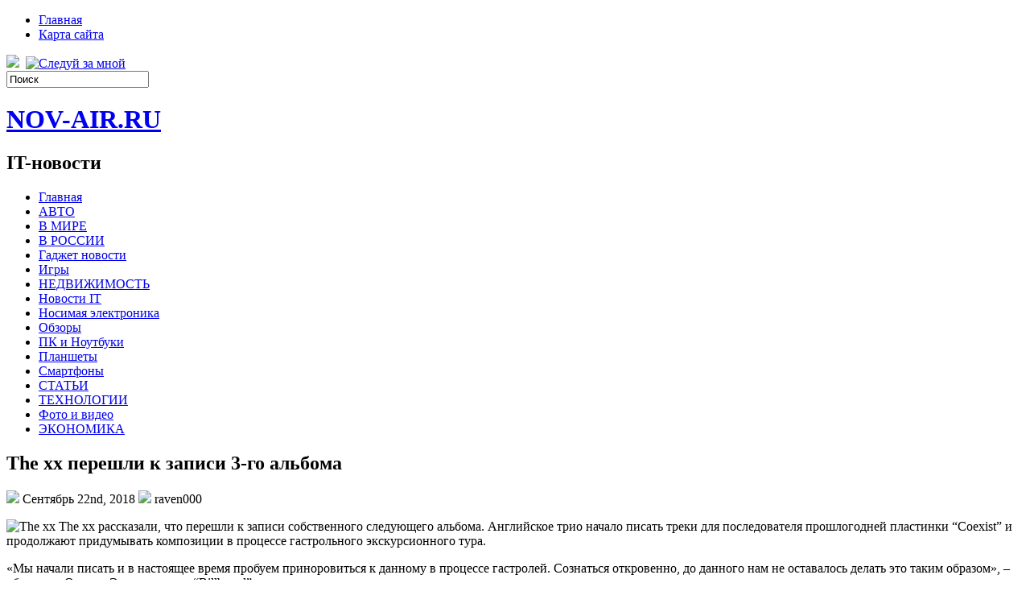

--- FILE ---
content_type: text/html; charset=UTF-8
request_url: https://nov-air.ru/2018/09/22/the-xx-pereshli-k-zapisi-3-go-alboma/
body_size: 9968
content:
<!DOCTYPE html PUBLIC "-//W3C//DTD XHTML 1.0 Transitional//EN" "http://www.w3.org/TR/xhtml1/DTD/xhtml1-transitional.dtd">
<html xmlns="http://www.w3.org/1999/xhtml" lang="ru-RU">

<head profile="http://gmpg.org/xfn/11">
<meta http-equiv="Content-Type" content="text/html; charset=UTF-8" />
<meta name="telderi" content="2acf7bd1497bbd9d58fa66ef110fb217" />

<title>The xx перешли к записи 3-го альбома | NOV-AIR.RU</title>
<link rel="stylesheet" href="https://nov-air.ru/wp-content/themes/Technologic/css/screen.css" type="text/css" media="screen, projection" />
<link rel="stylesheet" href="https://nov-air.ru/wp-content/themes/Technologic/css/print.css" type="text/css" media="print" />
<!--[if IE]><link rel="stylesheet" href="https://nov-air.ru/wp-content/themes/Technologic/css/ie.css" type="text/css" media="screen, projection"><![endif]-->
<link rel="stylesheet" href="https://nov-air.ru/wp-content/themes/Technologic/style.css" type="text/css" media="screen" />

<!--[if IE 6]>
	<script src="https://nov-air.ru/wp-content/themes/Technologic/js/pngfix.js"></script>
<![endif]--> 
<link rel="alternate" type="application/rss+xml" title="NOV-AIR.RU RSS Feed" href="https://nov-air.ru/feed/" />
<link rel="alternate" type="application/atom+xml" title="NOV-AIR.RU Atom Feed" href="https://nov-air.ru/feed/atom/" />
<link rel="pingback" href="https://nov-air.ru/xmlrpc.php" />

<script src="https://nov-air.ru/wp-content/themes/Technologic/menu/mootools-1.2.5-core-yc.js" type="text/javascript"></script>
<link rel="stylesheet" href="https://nov-air.ru/wp-content/themes/Technologic/menu/MenuMatic.css" type="text/css" media="screen" charset="utf-8" />
<!--[if lt IE 7]>
	<link rel="stylesheet" href="https://nov-air.ru/wp-content/themes/Technologic/menu/MenuMatic-ie6.css" type="text/css" media="screen" charset="utf-8" />
<![endif]-->
<!-- Load the MenuMatic Class -->
<script src="https://nov-air.ru/wp-content/themes/Technologic/menu/MenuMatic_0.68.3.js" type="text/javascript" charset="utf-8"></script>



<!-- All In One SEO Pack 3.5.2[379,437] -->
<script type="application/ld+json" class="aioseop-schema">{"@context":"https://schema.org","@graph":[{"@type":"Organization","@id":"https://nov-air.ru/#organization","url":"https://nov-air.ru/","name":"NOV-AIR.RU","sameAs":[]},{"@type":"WebSite","@id":"https://nov-air.ru/#website","url":"https://nov-air.ru/","name":"NOV-AIR.RU","publisher":{"@id":"https://nov-air.ru/#organization"},"potentialAction":{"@type":"SearchAction","target":"https://nov-air.ru/?s={search_term_string}","query-input":"required name=search_term_string"}},{"@type":"WebPage","@id":"https://nov-air.ru/2018/09/22/the-xx-pereshli-k-zapisi-3-go-alboma/#webpage","url":"https://nov-air.ru/2018/09/22/the-xx-pereshli-k-zapisi-3-go-alboma/","inLanguage":"ru-RU","name":"The xx перешли к записи 3-го альбома","isPartOf":{"@id":"https://nov-air.ru/#website"},"breadcrumb":{"@id":"https://nov-air.ru/2018/09/22/the-xx-pereshli-k-zapisi-3-go-alboma/#breadcrumblist"},"datePublished":"2018-09-22T20:08:52+00:00","dateModified":"2018-09-22T20:08:52+00:00"},{"@type":"Article","@id":"https://nov-air.ru/2018/09/22/the-xx-pereshli-k-zapisi-3-go-alboma/#article","isPartOf":{"@id":"https://nov-air.ru/2018/09/22/the-xx-pereshli-k-zapisi-3-go-alboma/#webpage"},"author":{"@id":"https://nov-air.ru/author/raven000/#author"},"headline":"The xx перешли к записи 3-го альбома","datePublished":"2018-09-22T20:08:52+00:00","dateModified":"2018-09-22T20:08:52+00:00","commentCount":0,"mainEntityOfPage":{"@id":"https://nov-air.ru/2018/09/22/the-xx-pereshli-k-zapisi-3-go-alboma/#webpage"},"publisher":{"@id":"https://nov-air.ru/#organization"},"articleSection":"ЭКОНОМИКА"},{"@type":"Person","@id":"https://nov-air.ru/author/raven000/#author","name":"raven000","sameAs":[],"image":{"@type":"ImageObject","@id":"https://nov-air.ru/#personlogo","url":"https://secure.gravatar.com/avatar/cfe7b6a6acc1885c15d67ef140ca458e?s=96&d=mm&r=g","width":96,"height":96,"caption":"raven000"}},{"@type":"BreadcrumbList","@id":"https://nov-air.ru/2018/09/22/the-xx-pereshli-k-zapisi-3-go-alboma/#breadcrumblist","itemListElement":[{"@type":"ListItem","position":1,"item":{"@type":"WebPage","@id":"https://nov-air.ru/","url":"https://nov-air.ru/","name":"NOV-AIR.RU"}},{"@type":"ListItem","position":2,"item":{"@type":"WebPage","@id":"https://nov-air.ru/2018/09/22/the-xx-pereshli-k-zapisi-3-go-alboma/","url":"https://nov-air.ru/2018/09/22/the-xx-pereshli-k-zapisi-3-go-alboma/","name":"The xx перешли к записи 3-го альбома"}}]}]}</script>
<link rel="canonical" href="https://nov-air.ru/2018/09/22/the-xx-pereshli-k-zapisi-3-go-alboma/" />
<!-- All In One SEO Pack -->
<link rel='dns-prefetch' href='//s.w.org' />
<link rel="alternate" type="application/rss+xml" title="NOV-AIR.RU &raquo; Лента комментариев к &laquo;The xx перешли к записи 3-го альбома&raquo;" href="https://nov-air.ru/2018/09/22/the-xx-pereshli-k-zapisi-3-go-alboma/feed/" />
		<script type="text/javascript">
			window._wpemojiSettings = {"baseUrl":"https:\/\/s.w.org\/images\/core\/emoji\/11\/72x72\/","ext":".png","svgUrl":"https:\/\/s.w.org\/images\/core\/emoji\/11\/svg\/","svgExt":".svg","source":{"concatemoji":"https:\/\/nov-air.ru\/wp-includes\/js\/wp-emoji-release.min.js?ver=4.9.18"}};
			!function(e,a,t){var n,r,o,i=a.createElement("canvas"),p=i.getContext&&i.getContext("2d");function s(e,t){var a=String.fromCharCode;p.clearRect(0,0,i.width,i.height),p.fillText(a.apply(this,e),0,0);e=i.toDataURL();return p.clearRect(0,0,i.width,i.height),p.fillText(a.apply(this,t),0,0),e===i.toDataURL()}function c(e){var t=a.createElement("script");t.src=e,t.defer=t.type="text/javascript",a.getElementsByTagName("head")[0].appendChild(t)}for(o=Array("flag","emoji"),t.supports={everything:!0,everythingExceptFlag:!0},r=0;r<o.length;r++)t.supports[o[r]]=function(e){if(!p||!p.fillText)return!1;switch(p.textBaseline="top",p.font="600 32px Arial",e){case"flag":return s([55356,56826,55356,56819],[55356,56826,8203,55356,56819])?!1:!s([55356,57332,56128,56423,56128,56418,56128,56421,56128,56430,56128,56423,56128,56447],[55356,57332,8203,56128,56423,8203,56128,56418,8203,56128,56421,8203,56128,56430,8203,56128,56423,8203,56128,56447]);case"emoji":return!s([55358,56760,9792,65039],[55358,56760,8203,9792,65039])}return!1}(o[r]),t.supports.everything=t.supports.everything&&t.supports[o[r]],"flag"!==o[r]&&(t.supports.everythingExceptFlag=t.supports.everythingExceptFlag&&t.supports[o[r]]);t.supports.everythingExceptFlag=t.supports.everythingExceptFlag&&!t.supports.flag,t.DOMReady=!1,t.readyCallback=function(){t.DOMReady=!0},t.supports.everything||(n=function(){t.readyCallback()},a.addEventListener?(a.addEventListener("DOMContentLoaded",n,!1),e.addEventListener("load",n,!1)):(e.attachEvent("onload",n),a.attachEvent("onreadystatechange",function(){"complete"===a.readyState&&t.readyCallback()})),(n=t.source||{}).concatemoji?c(n.concatemoji):n.wpemoji&&n.twemoji&&(c(n.twemoji),c(n.wpemoji)))}(window,document,window._wpemojiSettings);
		</script>
		<style type="text/css">
img.wp-smiley,
img.emoji {
	display: inline !important;
	border: none !important;
	box-shadow: none !important;
	height: 1em !important;
	width: 1em !important;
	margin: 0 .07em !important;
	vertical-align: -0.1em !important;
	background: none !important;
	padding: 0 !important;
}
</style>
<link rel='https://api.w.org/' href='https://nov-air.ru/wp-json/' />
<link rel="EditURI" type="application/rsd+xml" title="RSD" href="https://nov-air.ru/xmlrpc.php?rsd" />
<link rel="wlwmanifest" type="application/wlwmanifest+xml" href="https://nov-air.ru/wp-includes/wlwmanifest.xml" /> 
<link rel='prev' title='Криштиану Роналду побил рекорд &#171;Реала&#187;' href='https://nov-air.ru/2018/09/22/krishtianu-ronaldu-pobil-rekord-reala/' />
<link rel='next' title='Эпл вернула собственному компаньону по сборке негожие Айфон' href='https://nov-air.ru/2018/09/23/jepl-vernula-sobstvennomu-kompanonu-po-sborke-negozhie-ajfon/' />
<meta name="generator" content="WordPress 4.9.18" />
<link rel='shortlink' href='https://nov-air.ru/?p=1311' />
<link rel="alternate" type="application/json+oembed" href="https://nov-air.ru/wp-json/oembed/1.0/embed?url=https%3A%2F%2Fnov-air.ru%2F2018%2F09%2F22%2Fthe-xx-pereshli-k-zapisi-3-go-alboma%2F" />
<link rel="alternate" type="text/xml+oembed" href="https://nov-air.ru/wp-json/oembed/1.0/embed?url=https%3A%2F%2Fnov-air.ru%2F2018%2F09%2F22%2Fthe-xx-pereshli-k-zapisi-3-go-alboma%2F&#038;format=xml" />
<style type='text/css'>.rp4wp-related-posts ul{width:100%;padding:0;margin:0;float:left;}
.rp4wp-related-posts ul>li{list-style:none;padding:0;margin:0;padding-bottom:20px;clear:both;}
.rp4wp-related-posts ul>li>p{margin:0;padding:0;}
.rp4wp-related-post-image{width:35%;padding-right:25px;-moz-box-sizing:border-box;-webkit-box-sizing:border-box;box-sizing:border-box;float:left;}</style>
<link rel="icon" href="https://nov-air.ru/wp-content/uploads/2018/06/5.png" sizes="32x32" />
<link rel="icon" href="https://nov-air.ru/wp-content/uploads/2018/06/5.png" sizes="192x192" />
<link rel="apple-touch-icon-precomposed" href="https://nov-air.ru/wp-content/uploads/2018/06/5.png" />
<meta name="msapplication-TileImage" content="https://nov-air.ru/wp-content/uploads/2018/06/5.png" />

</head>
<body>
<script type="text/javascript">
	window.addEvent('domready', function() {			
			var myMenu = new MenuMatic();
	});	
</script>
	<div id="wrapper">
		<div id="container" class="container">  
			<div class="span-24">
				<div class="span-14">
                    <div id="pagemenucontainer">
					
                        <ul id="pagemenu">
    						<li ><a href="http://nov-air.ru/">Главная</a></li>
    						<li class="page_item page-item-2"><a href="https://nov-air.ru/sitemap/">Карта сайта</a></li>

    					</ul>
                        
                    </div>
				</div>
                
                <div class="span-3 feedtwitter">
					<a href="https://nov-air.ru/feed/"><img src="https://nov-air.ru/wp-content/themes/Technologic/images/rss.png"  style="margin:0 4px 0 0;"  /></a>		
					<a rel="nofollow" href="http://twitter.com/WPTwits" title="Следуй за мной"><img src="https://nov-air.ru/wp-content/themes/Technologic/images/twitter.png"  style="margin:0 4px 0 0; "  title="Следуй за мной" /></a>
				</div>
                
				<div id="topsearch" class="span-7 last">
					 
<div id="search">
    <form method="get" id="searchform" action="https://nov-air.ru/"> 
        <input type="text" value="Поиск" 
            name="s" id="s"  onblur="if (this.value == '')  {this.value = 'Поиск';}"  
            onfocus="if (this.value == 'Поиск') {this.value = '';}" />
        <input type="image" src="https://nov-air.ru/wp-content/themes/Technologic/images/search.gif" style="border:0; vertical-align: top;" /> 
    </form>
</div> 
				</div>
			</div>
				<div id="header" class="span-24">
					<div class="span-12">
						
							<h1><a href="https://nov-air.ru">NOV-AIR.RU</a></h1>
							<h2>IT-новости</h2>
							
						
					</div>
					
				
				</div>
			
			<div class="span-24">
				<div id="navcontainer">
					
                            <ul id="nav">
                                <li ><a href="https://nov-air.ru">Главная</a></li>
        							<li class="cat-item cat-item-5"><a href="https://nov-air.ru/category/avto/" >АВТО</a>
</li>
	<li class="cat-item cat-item-6"><a href="https://nov-air.ru/category/v-mire/" >В МИРЕ</a>
</li>
	<li class="cat-item cat-item-8"><a href="https://nov-air.ru/category/v-rossii/" >В РОССИИ</a>
</li>
	<li class="cat-item cat-item-24"><a href="https://nov-air.ru/category/gadzhet-novosti/" >Гаджет новости</a>
</li>
	<li class="cat-item cat-item-22"><a href="https://nov-air.ru/category/igry/" >Игры</a>
</li>
	<li class="cat-item cat-item-7"><a href="https://nov-air.ru/category/nedvizhimost/" >НЕДВИЖИМОСТЬ</a>
</li>
	<li class="cat-item cat-item-19"><a href="https://nov-air.ru/category/novosti-it/" >Новости IT</a>
</li>
	<li class="cat-item cat-item-18"><a href="https://nov-air.ru/category/nosimaja-jelektronika/" >Носимая электроника</a>
</li>
	<li class="cat-item cat-item-20"><a href="https://nov-air.ru/category/obzory/" >Обзоры</a>
</li>
	<li class="cat-item cat-item-25"><a href="https://nov-air.ru/category/pk-i-noutbuki/" >ПК и Ноутбуки</a>
</li>
	<li class="cat-item cat-item-23"><a href="https://nov-air.ru/category/planshety/" >Планшеты</a>
</li>
	<li class="cat-item cat-item-17"><a href="https://nov-air.ru/category/smartfony/" >Смартфоны</a>
</li>
	<li class="cat-item cat-item-3"><a href="https://nov-air.ru/category/stati/" >СТАТЬИ</a>
</li>
	<li class="cat-item cat-item-2"><a href="https://nov-air.ru/category/tehnologii/" >ТЕХНОЛОГИИ</a>
</li>
	<li class="cat-item cat-item-21"><a href="https://nov-air.ru/category/foto-i-video/" >Фото и видео</a>
</li>
	<li class="cat-item cat-item-4"><a href="https://nov-air.ru/category/jekonomika/" >ЭКОНОМИКА</a>
</li>

        					</ul>
                            
				</div>
			</div>	<div class="span-24" id="contentwrap">	
			<div class="span-16">
				<div id="content">	
					
					
					
										
					
						
												<div class="post-1311 post type-post status-publish format-standard hentry category-jekonomika" id="post-1311">
							<h2 class="title">The xx перешли к записи 3-го альбома</h2>
							<div class="postdate"><img src="https://nov-air.ru/wp-content/themes/Technologic/images/date.png" /> Сентябрь 22nd, 2018 <img src="https://nov-air.ru/wp-content/themes/Technologic/images/user.png" /> raven000 </div>
			
							<div class="entry">
								<p><img alt="The xx" src="http://siteua.org/content/images/280x210/609397.jpg"> The xx рассказали, что  перешли к записи собственного следующего альбома. Английское трио начало писать треки для последователя прошлогодней пластинки “Coexist” и продолжают придумывать композиции в процессе гастрольного экскурсионного тура. </p>
<p><p>«Мы начали писать и в настоящее время пробуем приноровиться к данному в процессе гастролей. Сознаться откровенно, до данного нам не оставалось делать это таким образом», – объясняет Оливер Этим журналу “Billboard”</p>
<p>Он дополняет: «Обычно, как я думаю, я должен быть 1 в тиши, чего никогда в жизни не произойдет в туре. Однако все мы равно пытаемся».</p>
<p>Этим также заметил, что у них готовые определенные болванки для грядущих треков и мокрые демо-песни. В настоящее время The xx теряют вс свободное время для работы над альбомом. Гипотетический пресс релиз 3-го лонгплея должен состоятся в 2014 либо 2015.</p>
<p>Ресурс: www.apelzin.ru</p>
															</div>
							<div class="postmeta"><img src="https://nov-air.ru/wp-content/themes/Technologic/images/folder.png" /> Опубликовано в рубрике <a href="https://nov-air.ru/category/jekonomika/" rel="category tag">ЭКОНОМИКА</a> </div>
						
							<div class="navigation clearfix">
								<div class="alignleft">&laquo; <a href="https://nov-air.ru/2018/09/22/krishtianu-ronaldu-pobil-rekord-reala/" rel="prev">Криштиану Роналду побил рекорд &#171;Реала&#187;</a></div>
								<div class="alignright"><a href="https://nov-air.ru/2018/09/23/jepl-vernula-sobstvennomu-kompanonu-po-sborke-negozhie-ajfon/" rel="next">Эпл вернула собственному компаньону по сборке негожие Айфон</a> &raquo;</div>
							</div>
							
															Вы можете <a href="#respond">оставить комментарий</a>, или <a href="https://nov-air.ru/2018/09/22/the-xx-pereshli-k-zapisi-3-go-alboma/trackback/" rel="trackback"> ссылку</a> на Ваш сайт.
	
													</div><!--/post-1311-->
						
				

<!-- You can start editing here. -->



	
		<!-- If comments are open, but there are no comments. -->

	 





<div id="respond">

<h3>Оставить комментарий</h3>

<div class="cancel-comment-reply">
	<small><a rel="nofollow" id="cancel-comment-reply-link" href="/2018/09/22/the-xx-pereshli-k-zapisi-3-go-alboma/#respond" style="display:none;">Нажмите, чтобы отменить ответ.</a></small>
</div>



<form action="http://nov-air.ru/wp-comments-post.php" method="post" id="commentform">



<p><input type="text" name="author" id="author" value="" size="22" tabindex="1" aria-required='true' />
<label for="author"><small>Имя (обязательно)</small></label></p>

<p><input type="text" name="email" id="email" value="" size="22" tabindex="2" aria-required='true' />
<label for="email"><small>Mail (не будет опубликовано) (обязательно)</small></label></p>

<p><input type="text" name="url" id="url" value="" size="22" tabindex="3" />
<label for="url"><small>Вебсайт</small></label></p>



<!--<p><small><strong>XHTML:</strong> You can use these tags: <code>&lt;a href=&quot;&quot; title=&quot;&quot;&gt; &lt;abbr title=&quot;&quot;&gt; &lt;acronym title=&quot;&quot;&gt; &lt;b&gt; &lt;blockquote cite=&quot;&quot;&gt; &lt;cite&gt; &lt;code&gt; &lt;del datetime=&quot;&quot;&gt; &lt;em&gt; &lt;i&gt; &lt;q cite=&quot;&quot;&gt; &lt;s&gt; &lt;strike&gt; &lt;strong&gt; </code></small></p>-->

<p><textarea name="comment" id="comment" cols="100%" rows="10" tabindex="4"></textarea></p>

<p><input name="submit" type="submit" id="submit" tabindex="5" value="Отправить" />
<input type='hidden' name='comment_post_ID' value='1311' id='comment_post_ID' />
<input type='hidden' name='comment_parent' id='comment_parent' value='0' />

</p>


</form>


</div>


				
							
							</div>
			</div>
		<div class="span-8 last">
	
	<div class="sidebar">
    
     
    			<div class="addthis_toolbox">   
    			    <div class="custom_images">
    			            <a rel="nofollow" class="addthis_button_twitter"><img src="https://nov-air.ru/wp-content/themes/Technologic/images/socialicons/twitter.png" width="32" height="32" alt="Twitter" /></a>
    			            <a rel="nofollow" class="addthis_button_delicious"><img src="https://nov-air.ru/wp-content/themes/Technologic/images/socialicons/delicious.png" width="32" height="32" alt="Delicious" /></a>
    			            <a rel="nofollow" class="addthis_button_facebook"><img src="https://nov-air.ru/wp-content/themes/Technologic/images/socialicons/facebook.png" width="32" height="32" alt="Facebook" /></a>
    			            <a rel="nofollow" class="addthis_button_digg"><img src="https://nov-air.ru/wp-content/themes/Technologic/images/socialicons/digg.png" width="32" height="32" alt="Digg" /></a>
    			            <a rel="nofollow" class="addthis_button_stumbleupon"><img src="https://nov-air.ru/wp-content/themes/Technologic/images/socialicons/stumbleupon.png" width="32" height="32" alt="Stumbleupon" /></a>
    			            <a rel="nofollow" class="addthis_button_favorites"><img src="https://nov-air.ru/wp-content/themes/Technologic/images/socialicons/favorites.png" width="32" height="32" alt="Favorites" /></a>
    			            <a rel="nofollow" class="addthis_button_more"><img src="https://nov-air.ru/wp-content/themes/Technologic/images/socialicons/more.png" width="32" height="32" alt="More" /></a>
    			    </div>
    			    <script type="text/javascript" src="http://s7.addthis.com/js/250/addthis_widget.js?pub=xa-4a65e1d93cd75e94"></script>
    			</div>
    			


    
    
        
		<ul>
					<li id="recent-posts-2" class="widget widget_recent_entries">		<h2 class="widgettitle">Свежие записи</h2>		<ul>
											<li>
					<a href="https://nov-air.ru/2026/01/17/radi-jetogo-bjutsja-nashi-serdca-razrabotchiki-gothic-risen-i-elex-prokommentirovali-sluhi-o-zakrytii-studii/">«Ради этого бьются наши сердца»: разработчики Gothic, Risen и ELEX прокомментировали слухи о закрытии студии</a>
									</li>
											<li>
					<a href="https://nov-air.ru/2026/01/17/mnogie-rossijskie-cifrovye-jekosistemy-sushhestvenno-obnovilis-v-2023-godu/">Многие российские цифровые экосистемы существенно обновились в 2023 году</a>
									</li>
											<li>
					<a href="https://nov-air.ru/2026/01/16/inache-my-budem-i-dalshe-dvigatsja-vslepuju-rossijskie-associacii-razrabotchikov-videoigr-podgotovili-plan-razvitija-industrii/">«Иначе мы будем и дальше двигаться вслепую»: российские ассоциации разработчиков видеоигр подготовили план развития индустрии</a>
									</li>
											<li>
					<a href="https://nov-air.ru/2026/01/16/honda-vlozhilas-v-kompaktnye-termojadernye-reaktory-dlja-zarjadki-jelektromobilej/">Honda вложилась в компактные термоядерные реакторы для зарядки электромобилей</a>
									</li>
											<li>
					<a href="https://nov-air.ru/2026/01/16/v-fevrale-destiny-2-poluchit-predmety-po-motivam-mass-effect-i-lishitsja-rukovoditelja-razrabotki/">В феврале Destiny 2 получит предметы по мотивам Mass Effect и лишится руководителя разработки</a>
									</li>
											<li>
					<a href="https://nov-air.ru/2026/01/16/lenovo-predstavila-gibridnyj-noutbuk-s-dvumja-processorami-i-dvumja-os-thinkbook-plus-gen-5-hybrid/">Lenovo представила гибридный ноутбук с двумя процессорами и двумя ОС — ThinkBook Plus Gen 5 Hybrid</a>
									</li>
											<li>
					<a href="https://nov-air.ru/2026/01/15/samsung-budet-sertificirovat-ustrojstva-sovmestimye-s-platformoj-gaming-hub/">Samsung будет сертифицировать устройства, совместимые с платформой Gaming Hub</a>
									</li>
											<li>
					<a href="https://nov-air.ru/2026/01/15/capcom-udalila-denuvo-iz-monster-hunter-rise-no-vzamen-dobavila-novye-drm-i-slomala-igru-na-steam-deck/">Capcom удалила Denuvo из Monster Hunter Rise, но взамен добавила новые DRM и сломала игру на Steam Deck</a>
									</li>
											<li>
					<a href="https://nov-air.ru/2026/01/15/palworld-obognala-cyberpunk-2077-i-elden-ring-po-pikovomu-onlajnu-v-steam-i-prodajotsja-so-skorostju-86-tysjach-kopij-v-chas/">Palworld обогнала Cyberpunk 2077 и Elden Ring по пиковому онлайну в Steam и продаётся со скоростью 86 тысяч копий в час</a>
									</li>
											<li>
					<a href="https://nov-air.ru/2026/01/14/philips-predstavila-48-8-djujmovyj-monitor-49b2u6900ch-s-veb-kameroj-s-funkciej-uderzhanija-polzovatelja-v-kadre/">Philips представила 48,8-дюймовый монитор 49B2U6900CH с веб-камерой с функцией удержания пользователя в кадре</a>
									</li>
					</ul>
		</li><li id="categories-2" class="widget widget_categories"><h2 class="widgettitle">Рубрики</h2>		<ul>
	<li class="cat-item cat-item-5"><a href="https://nov-air.ru/category/avto/" >АВТО</a>
</li>
	<li class="cat-item cat-item-1"><a href="https://nov-air.ru/category/%d0%b1%d0%b5%d0%b7-%d1%80%d1%83%d0%b1%d1%80%d0%b8%d0%ba%d0%b8/" >Без рубрики</a>
</li>
	<li class="cat-item cat-item-6"><a href="https://nov-air.ru/category/v-mire/" >В МИРЕ</a>
</li>
	<li class="cat-item cat-item-8"><a href="https://nov-air.ru/category/v-rossii/" >В РОССИИ</a>
</li>
	<li class="cat-item cat-item-24"><a href="https://nov-air.ru/category/gadzhet-novosti/" >Гаджет новости</a>
</li>
	<li class="cat-item cat-item-22"><a href="https://nov-air.ru/category/igry/" >Игры</a>
</li>
	<li class="cat-item cat-item-7"><a href="https://nov-air.ru/category/nedvizhimost/" >НЕДВИЖИМОСТЬ</a>
</li>
	<li class="cat-item cat-item-19"><a href="https://nov-air.ru/category/novosti-it/" >Новости IT</a>
</li>
	<li class="cat-item cat-item-18"><a href="https://nov-air.ru/category/nosimaja-jelektronika/" >Носимая электроника</a>
</li>
	<li class="cat-item cat-item-20"><a href="https://nov-air.ru/category/obzory/" >Обзоры</a>
</li>
	<li class="cat-item cat-item-25"><a href="https://nov-air.ru/category/pk-i-noutbuki/" >ПК и Ноутбуки</a>
</li>
	<li class="cat-item cat-item-23"><a href="https://nov-air.ru/category/planshety/" >Планшеты</a>
</li>
	<li class="cat-item cat-item-17"><a href="https://nov-air.ru/category/smartfony/" >Смартфоны</a>
</li>
	<li class="cat-item cat-item-3"><a href="https://nov-air.ru/category/stati/" >СТАТЬИ</a>
</li>
	<li class="cat-item cat-item-2"><a href="https://nov-air.ru/category/tehnologii/" >ТЕХНОЛОГИИ</a>
</li>
	<li class="cat-item cat-item-21"><a href="https://nov-air.ru/category/foto-i-video/" >Фото и видео</a>
</li>
	<li class="cat-item cat-item-4"><a href="https://nov-air.ru/category/jekonomika/" >ЭКОНОМИКА</a>
</li>
		</ul>
</li><li id="calendar-2" class="widget widget_calendar"><div id="calendar_wrap" class="calendar_wrap"><table id="wp-calendar">
	<caption>Сентябрь 2018</caption>
	<thead>
	<tr>
		<th scope="col" title="Понедельник">Пн</th>
		<th scope="col" title="Вторник">Вт</th>
		<th scope="col" title="Среда">Ср</th>
		<th scope="col" title="Четверг">Чт</th>
		<th scope="col" title="Пятница">Пт</th>
		<th scope="col" title="Суббота">Сб</th>
		<th scope="col" title="Воскресенье">Вс</th>
	</tr>
	</thead>

	<tfoot>
	<tr>
		<td colspan="3" id="prev"><a href="https://nov-air.ru/2018/08/">&laquo; Авг</a></td>
		<td class="pad">&nbsp;</td>
		<td colspan="3" id="next"><a href="https://nov-air.ru/2018/10/">Окт &raquo;</a></td>
	</tr>
	</tfoot>

	<tbody>
	<tr>
		<td colspan="5" class="pad">&nbsp;</td><td><a href="https://nov-air.ru/2018/09/01/" aria-label="Записи, опубликованные 01.09.2018">1</a></td><td><a href="https://nov-air.ru/2018/09/02/" aria-label="Записи, опубликованные 02.09.2018">2</a></td>
	</tr>
	<tr>
		<td><a href="https://nov-air.ru/2018/09/03/" aria-label="Записи, опубликованные 03.09.2018">3</a></td><td><a href="https://nov-air.ru/2018/09/04/" aria-label="Записи, опубликованные 04.09.2018">4</a></td><td><a href="https://nov-air.ru/2018/09/05/" aria-label="Записи, опубликованные 05.09.2018">5</a></td><td><a href="https://nov-air.ru/2018/09/06/" aria-label="Записи, опубликованные 06.09.2018">6</a></td><td><a href="https://nov-air.ru/2018/09/07/" aria-label="Записи, опубликованные 07.09.2018">7</a></td><td><a href="https://nov-air.ru/2018/09/08/" aria-label="Записи, опубликованные 08.09.2018">8</a></td><td><a href="https://nov-air.ru/2018/09/09/" aria-label="Записи, опубликованные 09.09.2018">9</a></td>
	</tr>
	<tr>
		<td><a href="https://nov-air.ru/2018/09/10/" aria-label="Записи, опубликованные 10.09.2018">10</a></td><td><a href="https://nov-air.ru/2018/09/11/" aria-label="Записи, опубликованные 11.09.2018">11</a></td><td>12</td><td><a href="https://nov-air.ru/2018/09/13/" aria-label="Записи, опубликованные 13.09.2018">13</a></td><td><a href="https://nov-air.ru/2018/09/14/" aria-label="Записи, опубликованные 14.09.2018">14</a></td><td><a href="https://nov-air.ru/2018/09/15/" aria-label="Записи, опубликованные 15.09.2018">15</a></td><td><a href="https://nov-air.ru/2018/09/16/" aria-label="Записи, опубликованные 16.09.2018">16</a></td>
	</tr>
	<tr>
		<td><a href="https://nov-air.ru/2018/09/17/" aria-label="Записи, опубликованные 17.09.2018">17</a></td><td><a href="https://nov-air.ru/2018/09/18/" aria-label="Записи, опубликованные 18.09.2018">18</a></td><td><a href="https://nov-air.ru/2018/09/19/" aria-label="Записи, опубликованные 19.09.2018">19</a></td><td><a href="https://nov-air.ru/2018/09/20/" aria-label="Записи, опубликованные 20.09.2018">20</a></td><td><a href="https://nov-air.ru/2018/09/21/" aria-label="Записи, опубликованные 21.09.2018">21</a></td><td><a href="https://nov-air.ru/2018/09/22/" aria-label="Записи, опубликованные 22.09.2018">22</a></td><td><a href="https://nov-air.ru/2018/09/23/" aria-label="Записи, опубликованные 23.09.2018">23</a></td>
	</tr>
	<tr>
		<td><a href="https://nov-air.ru/2018/09/24/" aria-label="Записи, опубликованные 24.09.2018">24</a></td><td><a href="https://nov-air.ru/2018/09/25/" aria-label="Записи, опубликованные 25.09.2018">25</a></td><td><a href="https://nov-air.ru/2018/09/26/" aria-label="Записи, опубликованные 26.09.2018">26</a></td><td><a href="https://nov-air.ru/2018/09/27/" aria-label="Записи, опубликованные 27.09.2018">27</a></td><td><a href="https://nov-air.ru/2018/09/28/" aria-label="Записи, опубликованные 28.09.2018">28</a></td><td>29</td><td><a href="https://nov-air.ru/2018/09/30/" aria-label="Записи, опубликованные 30.09.2018">30</a></td>
	</tr>
	</tbody>
	</table></div></li>
			</ul>
        
        
		
	</div>
</div>
	</div>
    <div class="span-24">
	<div id="footer">Все права защищены. &copy; <a href="https://nov-air.ru"><strong>NOV-AIR.RU</strong></a>  - IT-новости</div>
    
    <div id="credits"></div>
        
</div>
</div>
</div>

<center>
<!--LiveInternet counter--><script type="text/javascript"><!--
document.write("<a href='//www.liveinternet.ru/click' "+
"target=_blank><img src='//counter.yadro.ru/hit?t14.15;r"+
escape(document.referrer)+((typeof(screen)=="undefined")?"":
";s"+screen.width+"*"+screen.height+"*"+(screen.colorDepth?
screen.colorDepth:screen.pixelDepth))+";u"+escape(document.URL)+
";"+Math.random()+
"' alt='' title='LiveInternet: показано число просмотров за 24"+
" часа, посетителей за 24 часа и за сегодня' "+
"border='0' width='88' height='31'><\/a>")
//--></script><!--/LiveInternet-->
</center>

<script type='text/javascript' src='https://nov-air.ru/wp-includes/js/wp-embed.min.js?ver=4.9.18'></script>


</body>
</html>

